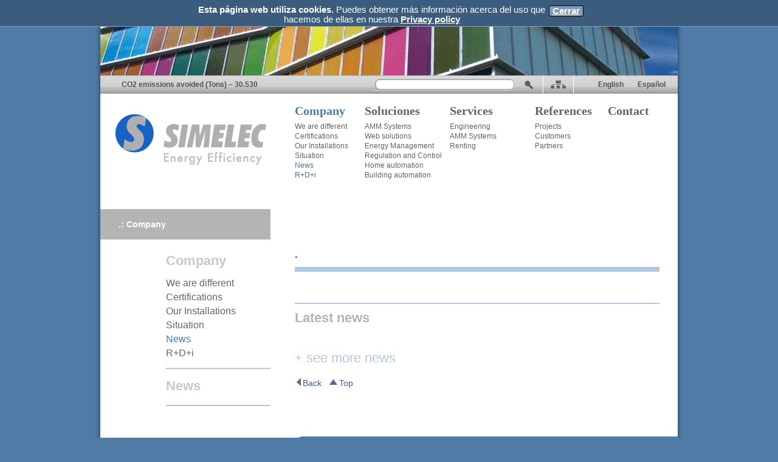

--- FILE ---
content_type: text/html; charset=UTF-8
request_url: https://simelec.es/en/empresa/noticias
body_size: 2527
content:
<!DOCTYPE html PUBLIC "-//W3C//DTD HTML 4.01 Transitional//EN" "http://www.w3.org/TR/html4/loose.dtd">
<html>
<head>
<meta http-equiv="Content-Type" content="text/html; charset=utf-8">
<link rel="shortcut icon" href="https://simelec.es/favicon.gif" type="image/x-icon">
<title>
				SIMELEC 
				 | Company
					|
				News
					|
				</title>
<meta name="description" content="">
<meta name="keywords" content="">
<meta name="robots" content="index,follow">
<meta name="language" content="en">
<meta name="verify-v1" content="g6nbTyFLKsFj+866He0qoKSdDyhBCjhnVC8c1ADadAM=">
<meta name="google-site-verification" content="UJqWqavX_fV8DtyOJAqC1vgAOcnGsw8EtAyKzkpuqTc">
<link type="text/css" rel="stylesheet" href="https://simelec.es/css/comun.css">
<link type="text/css" rel="stylesheet" href="https://simelec.es/css/noticias.css">
<link type="text/css" rel="stylesheet" href="https://simelec.es/css/productos.css">
<link type="text/css" rel="stylesheet" href="https://simelec.es/js/fancybox/jquery.fancybox-1.3.4.css">
<link type="text/css" rel="stylesheet" href="https://simelec.es/js/pagination/pagination.css">
<!--
		[if IE]>
			<link href="/simelec.new/css/ie.css" type="text/css" rel="stylesheet" />
		<![endif]
		--><script type="text/javascript" language="javascript" src="https://simelec.es/js/jquery/jquery_162.js"></script><script type="text/javascript" language="javascript" src="https://simelec.es/js/fancybox/jquery.easing-1.3.pack.js"></script><script type="text/javascript" language="javascript" src="https://simelec.es/js/fancybox/jquery.mousewheel-3.0.4.pack.js"></script><script type="text/javascript" language="javascript" src="https://simelec.es/js/fancybox/jquery.fancybox-1.3.4.pack.js"></script><script type="text/javascript" language="javascript" src="https://simelec.es/js/pagination/paginator.js"></script><script type="text/javascript" language="javascript" src="https://simelec.es/js/columnize/jquery.columnize.js"></script><script type="text/javascript" language="javascript" src="https://simelec.es/js/translator/jquery.translator.js"></script><script type="text/javascript" language="javascript" src="https://simelec.es/js/miscripts/efectos.js.php"></script><script type="text/javascript" language="javascript" src="https://simelec.es/js/miscripts/partes.js.php"></script><script type="text/javascript" language="javascript" src="https://simelec.es/js/mail/mail.js.php"></script><script type="text/javascript" language="javascript" src="https://simelec.es/js/cookie-compliance.js"></script><link type="text/css" rel="stylesheet" href="https://simelec.es/css/stylesheet.css">
</head>
<body>
<div id="cookieMessageWrapper"><div id="cookieMessage">
<a id="cookieClose" href="#">Cerrar</a><p><strong>Esta página web utiliza cookies.</strong> Puedes obtener más información acerca del uso que hacemos de ellas en nuestra
					<a href="#" id="politica-privacidad">Privacy policy</a></p>
</div></div>
<div class="escondido" id="lang" name="en"></div>
<div id="wrap">
<div id="cabecera">
<img id="imagen-cabecera" src="https://simelec.es/img/base/cabecera.jpg" alt=""><div id="top">
<label id="derecha"><a id="acceso-clientes" href="#"></a><a href="https://simelec.es/en/empresa/noticias" id="en">
							English</a><a href="https://simelec.es/es/empresa/noticias" id="es">
							Español</a></label><span class="rollover-dentro"><img style="border-right:1px solid white;" src="https://simelec.es/img/base/btn-mapa.png" alt="site" title="Road Map" id="mapaweb" class="clicable"></span><span class="rollover-dentro"><img src="https://simelec.es/img/base/btn-busqueda.png" alt="buscar" title="buscar" id="buscador" class="clicable"></span><input type="text" name="busqueda" value="" id="input-buscador"><label id="izquerda"><a id="eco2" href="https://simelec.es/contenidos/en/eco2.html" class="fancy">CO2 emissions avoided (Tons) –  30.530
						</a></label>
</div>
<div id="logo"><a href="https://simelec.es/en/empresa"><img src="https://simelec.es/img/base/logo-en.png" alt="Logotipo Simelec"></a></div>
<div id="menu-top">
<ul id="empresa" class="navegacion-top">
<li><h5><a class="menu_select activo" href="https://simelec.es/en/empresa">Company</a></h5></li>
<li><a class="menu_select " href="https://simelec.es/en/empresa/somos-diferentes">We are different</a></li>
<li><a class="menu_select " href="https://simelec.es/en/empresa/certificaciones">Certifications</a></li>
<li><a class="menu_select " href="https://simelec.es/en/empresa/instalaciones">Our Installations</a></li>
<li><a class="menu_select " href="https://simelec.es/en/empresa/situacion">Situation</a></li>
<li><a class="menu_select activo" href="https://simelec.es/en/empresa/noticias">News</a></li>
<li><a class="menu_select " href="https://simelec.es/en/empresa/IDi">R+D+i</a></li>
<li><a class="menu_select " href="https://simelec.es/en/empresa/trabaja"></a></li>
</ul>
<ul id="productos" class="navegacion-top">
<li><h5><a class="menu_select non ">Soluciones</a></h5></li>
<li><a class="menu_select " href="https://simelec.es/en/productos/solar-termica"></a></li>
<li><a class="menu_select " href="https://simelec.es/en/productos/frio-solar"></a></li>
<li><a class="menu_select " href="https://simelec.es/en/productos/solar-fotovoltaica"></a></li>
<li><a class="menu_select " href="https://simelec.es/en/productos/software-telemedida-enernet">AMM Systems</a></li>
<li><a class="menu_select " href="https://simelec.es/en/productos/monitorizacion-web">Web solutions</a></li>
<li><a class="menu_select " href="https://simelec.es/en/productos/medida-energetica">Energy Management</a></li>
<li><a class="menu_select " href="https://simelec.es/en/productos/regulacion-control">Regulation and Control</a></li>
<li><a class="menu_select " href="https://simelec.es/en/productos/domotica">Home automation</a></li>
<li><a class="menu_select " href="https://simelec.es/en/productos/inmotica">Building automation</a></li>
</ul>
<ul id="servicios" class="navegacion-top">
<li><h5><a class="menu_select non ">Services</a></h5></li>
<li><a class="menu_select " href="https://simelec.es/en/servicios/ingenieria">Engineering</a></li>
<li><a class="menu_select " href="https://simelec.es/en/servicios/auditoria-energetica"></a></li>
<li><a class="menu_select " href="https://simelec.es/en/servicios/consultoria-energetica"></a></li>
<li><a class="menu_select " href="https://simelec.es/en/servicios/optimizacion-potencia"></a></li>
<li><a class="menu_select " href="https://simelec.es/en/servicios/certificacion-energetica"></a></li>
<li><a class="menu_select " href="https://simelec.es/en/servicios/telemedida-telegestion">AMM Systems</a></li>
<li><a class="menu_select " href="https://simelec.es/en/servicios/formacion">Renting</a></li>
</ul>
<ul id="referencias" class="navegacion-top">
<li><h5><a class="menu_select non ">References</a></h5></li>
<li><a class="menu_select " href="https://simelec.es/en/referencias/proyectos-clientes/medida-gestion">Projects</a></li>
<li><a class="menu_select " href="https://simelec.es/en/referencias/clientes/">Customers</a></li>
<li><a class="menu_select " href="https://simelec.es/en/referencias/partners/">Partners</a></li>
</ul>
<ul id="contacto" class="navegacion-top"><li><h5><a class="menu_select " href="https://simelec.es/en/contacto">Contact</a></h5></li></ul>
</div>
</div>
<div id="contenido">
<div id="left">
<div id="ahora-estamos"><h5> .: Company</h5></div>
<ul class="navegacion-lateral">
<h2>Company</h2>
<li class="segundo_nivel"><a class="menu_select " href="https://simelec.es/en/empresa/es"></a></li>
<li class="segundo_nivel"><a class="menu_select " href="https://simelec.es/en/empresa/en"></a></li>
<li class="segundo_nivel"><a class="menu_select " href="https://simelec.es/en/empresa/pt"></a></li>
<li class="segundo_nivel"><a class="menu_select " href="https://simelec.es/en/empresa/somos-diferentes">We are different</a></li>
<li class="segundo_nivel"><a class="menu_select " href="https://simelec.es/en/empresa/certificaciones">Certifications</a></li>
<li class="segundo_nivel"><a class="menu_select " href="https://simelec.es/en/empresa/instalaciones">Our Installations</a></li>
<li class="segundo_nivel"><a class="menu_select " href="https://simelec.es/en/empresa/situacion">Situation</a></li>
<li class="segundo_nivel"><a class="menu_select activo" href="https://simelec.es/en/empresa/noticias">News</a></li>
<li class="segundo_nivel"><a class="menu_select " href="https://simelec.es/en/empresa/IDi">R+D+i</a></li>
<li class="segundo_nivel"><a class="menu_select " href="https://simelec.es/en/empresa/trabaja"></a></li>
</ul>
<ul class="novedades"><h2>News</h2></ul>
<ul></ul>
</div>
<div id="center">
<div id="menu-proyecto"></div>
<span id="referencias_instalaciones"></span><h1></h1>
<div class="titular"><p><b></b> - </p></div>
<div class="texto-noticia"></div>
<h2>Latest news</h2>
<div class="primicias"></div>
<a class="mas_noticias" href="https://simelec.es/en/empresa/noticias/lista">
							+ see more news</a><span class="escondido" id="traducir">verdadero</span><div id="controles-navegacion-foot">
<a id="volver" href="#"><img src="https://simelec.es/img/base/volver.png">Back</a><a id="arriba" href="#"><img src="https://simelec.es/img/base/arriba.png">Top</a>
</div>
</div>
</div>
<div id="footer"><div class="copyright">
<style type="text/css">
						#menu-pie {margin:0px auto 10px auto;}
					</style>
<p id="menu-pie">
								.: <a href="https://simelec.es/en/empresa">Company</a>  
								.: <a href="https://simelec.es/en/productos">Soluciones</a>  
								.: <a href="https://simelec.es/en/servicios">Services</a>  
								.: <a href="https://simelec.es/en/referencias">References</a>  
								.: <a href="https://simelec.es/en/contacto">Contact</a></p>
					
					
					 .: <a href="#" id="aviso-legal">Legal</a>
					 .: <a href="#" id="politica-privacidad">Privacy policy</a>
					 .: <a href="#" id="mapaweb">Site Map</a> 
					
					 .: Copyright © Simelec S.L.			
										
				</div></div>
</div>
<script type="text/javascript">

		  var _gaq = _gaq || [];
		  _gaq.push(['_setAccount', 'UA-3407461-2']);
		  _gaq.push(['_trackPageview']);
		
		  (function() {
		    var ga = document.createElement('script'); ga.type = 'text/javascript'; ga.async = true;
		    ga.src = ('https:' == document.location.protocol ? 'https://ssl' : 'http://www') + '.google-analytics.com/ga.js';
		    var s = document.getElementsByTagName('script')[0]; s.parentNode.insertBefore(ga, s);
		  })();
		
		</script>
</body>
</html>


--- FILE ---
content_type: text/css
request_url: https://simelec.es/css/comun.css
body_size: 4637
content:
@charset "UTF-8";
/*
CSS 
NOVEMBRO S.L.
2008/11/03

COLORS
azul oscuro - color:rgb(79,123,166);
azul claro - color:rgb(178,199,224);

SIMELEC S.L.
comun.css
----------------------------------------------- */


* {
	padding: 0;margin: 0;
	}
	
html {
	font-family:"Arial Narrow", "Arial", "Helvetica", "Verdana", sans-serif;
	color: #333;
	font-size: 11px;
	}

h1, h2, h3, h4, h5 {
	font-family: Arial, Verdana;
	}

body {
	font-size: 11px;text-align: center;width: 100%;
	/* background:  rgb(79,123,166) url(../img/base/shadow_azul.png) top center repeat-y; */
	background-color:  rgb(79,123,166);
	}

a { 
	color:rgb(60,90,150);text-decoration: none; 
	}

.navegacion-top a , #left a {
	color: rgb(100,100,100);
	}

a:hover, .navegacion-top a:hover , #left a:hover { 
	color:rgb(178,199,224); 
	}

a.activo, .navegacion-top a.activo , #left a.activo {
	color:rgb(79,123,166);
	}

a img {
	border:none;
	}
img {
	border-width:0px;
	}
p {
	
	}
ul {
	list-style: none;
	}

.clicable {
	cursor: pointer;
	}
	

.escondido {
	display: none;
	}

.newA.rigth {
	float: right;
	}
	
.newA a {
	padding: 3px;
	background-color: #03569d;
	color: white;
	}

.newA a:hover {
	background-color: #023f73;
	color: white;
	}
	
/* ESTRUTURA
----------------------------------------------- */

#wrap {
	position:relative;width:980px; text-align:left; margin:0 auto 0 auto; background:url(../img/base/shadow.png) top left repeat-y;z-index:100;
	}


#cabecera {
	position:relative;height:300px;width: 950px; margin-left: 15px;
	}


#imagen-cabecera {
	float: left; clear: both; 
	}

#top {
	width:950px;height:30px;background:url(../img/base/fondo-top.png) top left no-repeat;
	float:left;clear: both; margin-bottom: 10px;
	}
	
#logo {
	float:left;
	}
	
#logo img {
	margin-left: 25px;margin-top: 24px;
	}
	
#menu-top {
	float:right;
	}
	
#contenido {
	position:relative;margin-left:15px;width:950px;
	}

#center {
	float:left;margin-left: 40px;width: 630px;text-align:left;
	}

#left {
	float:left;width:280px;background-color: white;
	}

#lg {
	float:left;width:32px;position:relative;left:-17px;
	}
#lg img {
	float:right;clear:both;
	}
	

/* NAVEGACION
----------------------------------------------- */

.navegacion-top {
	float:left;
	overflow:hidden;display:block;list-style:none;
	}

.navegacion-top h5 {
	padding:10px 0 10px 0px;
	}
	
.navegacion-top li h5 a {
	font-size:20px;font-family: Arial Narrow;font-weight: bold;color: rgb(100,100,100);
	}

.navegacion-top li h5 a.non:hover {
	color: rgb(100,100,100);cursor: text;
	}

.navegacion-top li h5 label.activo {
	color:rgb(79,123,166);
	}

.navegacion-top li {
	margin-left:5px;
	}

.navegacion-top li a {
	font-size:12px;font-weight:normal;text-transform: none;line-height: 16px;
	}

#empresa {
	width:110px;
	}

#empresa li {
	margin-left:0px;
	}

#productos {
	width:140px;
	}
	
#servicios {
	width:140px;
	}
	
#referencias {
	width:120px;
	}
	
#demo {
	width:70px;
	}
/* 
la ultima ocion regula el posicionamento horizontal 
de todas las demas opciones */
#contacto {
	width:120px;
	}

/* TOP
----------------------------------------------- */

#top p {
	float:left;width:600px;font-family:Arial Narrow, Arial, Verdana, Helvetica; color:rgb(153,153,153); font-size:9px;margin-top: 8px;
	}
	
#top input {
	float:right;width:230px; border: 0;text-align: center; 
	margin: 5px 5px 0 0;padding:1px 0 1px 0;font-size: 11px;color: rgb(180,180,180);font-weight: bold;
	background: white url(../img/base/fondo-input.png);height: 18px;
	}

#top img {
	float:right;margin: /*7px*/0 0 0 /*10px*/0;border-left: 1px solid white;
	}
	
#top #buscador {
	border-left: 0px;
	}

#top #derecha {
	padding:8px 10px 0 10px;height:20px;display:compact;float: right;color:rgb(80,80,80);
	}
	
#top #izquerda {
	padding:8px 10px 0 25px;height:20px;display:compact;float: left;color:rgb(80,80,80);
	}
	
#top a { 
	color:rgb(80,80,80);font-size:12px;font-weight: bold;margin-right: 10px;margin-left: 10px;
	}
	
#top a:hover { 
	color:white;
	}

/* IZQUERDA
----------------------------------------------- */
#left .navegacion-lateral, #left .novedades {
	margin-bottom: 15px; margin-left: 108px;
	padding-bottom:5px;border-bottom: 2px solid rgb(178,199,224);
	}

#left ul {
	list-style:none;color:rgb(100,100,100);text-align:left;
	}

#left h2 {
	font-size: 22px; color: rgb(200,200,200);margin: 0px 0px 0px 0px;
	}

#left .segundo_nivel  {
	display:block;font-size: 16px; border-left: /*54px*/0px solid rgb(222,222,222);padding: 0 0 5px /*10px*/0;
	}
	
#left .tercer_nivel {
	display:block;font-size: 13px;margin:0 0 0 20px;
	}
	
#left .separador-3n {
	float:left;clear: both;
	width:170px; height:6px; 
	border-bottom: /*7px*/0px solid rgb(240,240,240);
	}

#left ul:last-child {
	padding-bottom: 15px;
	}

#left #etiquetas {
	float: left; width: 280px; height: 250px;margin-bottom: 5px;
	}
	
#left #etiquetas.es {
	background: url(../img/base/etiquetas-es.png) no-repeat;
	}
	
#left #etiquetas.en {
	background: url(../img/base/etiquetas-en.png) no-repeat;
	}

#left #ahora-estamos {
	float:left; width:280px;margin-bottom: 22px;
	background: rgb(180,180,180) no-repeat;
	}

#left #ahora-estamos h5 {
	margin-left: 20px;font-size: 14px;padding: 15px 0 15px 10px;color: white;
	line-height: 20px;
	}
	


/* COLUMNA DEL CENTRO
----------------------------------------------- */

#center h1 {
	margin: 0 0 20px 0;float: left;
	font-size:40px; color: rgb(200,200,200);font-weight:bold;width: 600px;height: 50px;
	}


#center h1 label {
	margin: 0 0 20px 0;
	font-size:40px; color: rgb(200,200,200);font-weight:bold;float: left;
	}

#center h1 img {
	float: right;border-top: 5px solid white;
	}

#center h2 {
	margin: 20px 0 20px 0;
	font-size:22px; color: rgb(179,179,179);
	}
	
#center h3 {
	
	}

#center h5 {
	/*float:left; clear: both;*/ margin: 0 0 8px 0;
	font-size: 14px; color:rgb(33,33,33); font-weight: bold;
	}

#center div {
	/*text-align: justify;font-size: 11px;margin-bottom: 15px;*/
	}

#center img.half {float: right;margin-bottom: 15px;clear: both;width: 300px;}


#center {
	font-size: 14px;
	}

#center p {
	margin-bottom: 11px;text-align: justify;width: 600px; line-height: 15px;
	}
	
#center .derecha {
	float:right;width:280px;clear:both;padding-right:30px;
	}

#center .mitad {
	margin-bottom: 12px;text-align: justify; display: block; line-height: 16px; 
	}

#center .mitad p {
	 width: 280px/*240px*/; 
	}

#center .mitad ul {
	width: 262px;
	}

#center .mitad .entero p {
	width: 600px;
	}

#center .mitad .entero ul {
	width: 582px;
	}
	
#center .ventajas p {
	margin-bottom: 7px;text-align: justify;
	}

#center .ventajas p::last-child {
	margin-bottom: 20px;
	}

#center .mitad img.half {
	float: right;margin-left:0px;margin-bottom: 15px;width: 280px/*300px*/; margin-right: 30px/*45px*/;
	}

#center ul {
	list-style:square;padding-left: 16px;margin-bottom: 15px;
	}

#center ul.half {
	width:230px;
	}
	
#center div li {
	/*height:16px;*/margin-bottom: 15px;
	}

#center li {
	margin-bottom: 5px;text-align: justify;
	}

#center div ul.celdas {
	list-style:none;padding-left: 0px;
	}

#center .modulo {
	width: 290px; height: 250px;
	float: left;padding: 0 25px 5px 0;
	background: url(../img/base/modulo.png) no-repeat;
	}

#center .modulo_half {
	width: 290px; height: 126px;
	float: left;padding: 0 25px 5px 0;
	background: url(../img/base/modulo_half.png) no-repeat;
	}

#center .modulo_half a {
	position:absolute;width: 290px; height: 126px;z-index: 200;
	}

#center .modulo_half h2 {
	border: 0px; padding: 0px; margin-left: 20px;margin-bottom:10px;width:200px;
	font-family: Futura;font-size: 16px; color: rgb(117,117,117);
	}
	
#center .modulo_half p {
	margin-left: 25px;width:100px;text-align:left;
	font-family: Futura;font-size: 12px; color: rgb(80,80,80);
	}

#center #diferentes {
	background: url(../img/base/fondo-diferentes.jpg) no-repeat;
	}

#center #monitorizacion {
	background: url(../img/base/fondo-monitorizacion.jpg) no-repeat;
	}

#center #regulacion {
	background: url(../img/base/fondo-regulacion.jpg) no-repeat;
	}
	
#center #optimizacion {
	background: url(../img/base/fondo-optimizacion.jpg) no-repeat;
	}

#center #diferentes-en {
	background: url(../img/base/fondo-diferentes-en.jpg) no-repeat;
	}

#center #construimos {
	background: url(../img/base/fondo-construimos.jpg) no-repeat;
	}

#center #construimos-en {
	background: url(../img/base/fondo-construimos-en.jpg) no-repeat;
	}

#center #formacion {
	background: url(../img/base/fondo-formacion.jpg) no-repeat;
	}

#center #formacion-en {
	background: url(../img/base/fondo-formacion-en.jpg) no-repeat;
	}

#center #sostenibilidad {
	background: url(../img/base/fondo-sostenibilidad.jpg) no-repeat;
	}

#center #sostenibilidad-en {
	background: url(../img/base/fondo-sostenibilidad-en.jpg) no-repeat;
	}

#center .pdf {
	margin-right: 10px;margin-top: 5px;
	}


/* SOLAR TERMICA
----------------------------------------------- */

#center #integracion {
	background: url(../img/base/producto_solar_termica_integracion.jpg) no-repeat;
	}

#center #vitosol_222f {
	background: url(../img/base/producto_solar_termica_vitosol_222F.jpg) no-repeat;
	}
	
#center #vitosol_200f {
	background: url(../img/base/producto_solar_termica_vitosol_200F.jpg) no-repeat;
	}

#center #vitosol_200t {
	background: url(../img/base/producto_solar_termica_vitosol_200T.jpg) no-repeat;
	}

#center #vitosol_300f {
	background: url(../img/base/producto_solar_termica_vitosol_300F.jpg) no-repeat;
	}
	
#center #vitosol_300t {
	background: url(../img/base/producto_solar_termica_vitosol_300T.jpg) no-repeat;
	}

/* INMOTICA
----------------------------------------------- */

#center #desigo {
	background: url(../img/base/producto_inmotica_desigo.jpg) no-repeat;
	}

#center #acs700 {
	background: url(../img/base/producto_inmotica_acs700.jpg) no-repeat;
	}

/* SOLAR FOTOVOLTAICA
----------------------------------------------- */

#center #modulos_fotovoltaicos {
	background: url(../img/base/producto_modulos_fotovoltaicos.jpg) no-repeat;
	}

#center #fotovoltaica_inversores {
	background: url(../img/base/producto_fotovoltaica_inversores.jpg) no-repeat;
	}

#center #fotovoltaica_medida_comunicaciones {
	background: url(../img/base/producto_fotovoltaica_medida_comunicaciones.jpg) no-repeat;
	}
	
#center #fotovoltaica_telegestion {
	background: url(../img/base/producto_fotovoltaica_telegestion.jpg) no-repeat;
	}

/* REGULACION CONTROL
----------------------------------------------- */

#center #regulacion_control_controladores {
	background: url(../img/base/producto_regulacion_control_controladores.jpg) no-repeat;
	}

#center #regulacion_control_variadores_velocidad {
	background: url(../img/base/producto_regulacion_control_variadores_velocidad.jpg) no-repeat;
	}

#center #regulacion_control_deteccion_fuga_gas {
	background: url(../img/base/producto_regulacion_control_deteccion_fuga_gas.jpg) no-repeat;
	}
	
#center #regulacion_control_equipos_quemadores {
	background: url(../img/base/producto_regulacion_control_equipos_quemadores.jpg) no-repeat;
	}

/* MEDIDA ENERGETICA
----------------------------------------------- */

#center #medida_energetica_contadores_gas {
	background: url(../img/base/producto_medida_energetica_contadores_gas.png) no-repeat;
	}

#center #medida_energetica_contadores_electricos {
	background: url(../img/base/producto_medida_energetica_contadores_electricos.png) no-repeat;
	}

#center #medida_energetica_medida_residencial {
	background: url(../img/base/producto_medida_energetica_medida_residencial.png) no-repeat;
	}

#center #medida_energetica_software_telemedida {
	background: url(../img/base/producto_medida_energetica_software_telemedida-2.png) no-repeat;
	}

#center #medida_energetica_comunicaciones {
	background: url(../img/base/producto_medida_energetica_comunicaciones.png) no-repeat;
	}	

#center #medida_energetica_armario_medida {
	background: url(../img/base/producto_medida_energetica_armario_medida.png) no-repeat;
	}	

#center #medida_energetica_transformadores {
	background: url(../img/base/producto_medida_energetica_transformadores.png) no-repeat;
	}

#center #medida_energetica_telemedida_gas {
	background: url(../img/base/producto_medida_energetica_telemedida_gas.png) no-repeat;
	}

#center #medida_energetica_medida_calor_frio {
	background: url(../img/base/producto_medida_energetica_medida_calor_frio.png) no-repeat;
	}

#center #medida_energetica_medida_agua {
	background: url(../img/base/producto_medida_energetica_medida_agua.png) no-repeat;
	}

#center #medida_energetica_controlador_cargas {
	background: url(../img/base/producto_medida_energetica_controlador_cargas.png) no-repeat;
	}
	
#center #medida_energetica_monitorizacion_web {
	background: url(../img/base/producto_medida_energetica_monitorizacion_web.png) no-repeat;
	}

/* PORTADA PRODUCTOS
----------------------------------------------- */

#center #solar_termica {
	background: url(../img/base/pp_solar_termica.png) no-repeat;
	}

#center #frio_solar {
	background: url(../img/base/pp_frio_solar.png) no-repeat;
	}

#center #domotica {
	background: url(../img/base/pp_domotica.png) no-repeat;
	}

/* SERVICIOS
----------------------------------------------- */

#center #servicios_ingenieria {
	background: url(../img/base/servicios_ingenieria.png) no-repeat;
	}


#center #servicios_auditoria {
	background: url(../img/base/servicios_auditoria_energetica.png) no-repeat;
	}

#center #servicios_consultoria {
	background: url(../img/base/servicios_consultoria.png) no-repeat;
	}

#center #servicios_certificacion {
	background: url(../img/base/servicios_certificacion.png) no-repeat;
	}
	
#center #servicios_formacion {
	background: url(../img/base/servicios_formacion.png) no-repeat;
	}



/* GALERIA
----------------------------------------------- */
.galeria a {
	float: left;margin: 10px 2px 2px 0;text-align:center;
	}

.galeria a img {
	width:118px;
	}

/* CONTROLES NAVEGACION PIE 04/03/2009
----------------------------------------------- */

#controles-navegacion-foot {
	width: 600px;float:left;padding-top: 20px;
	}

#controles-navegacion-foot a {
	margin-right: 10px;
	}

/* FOOT
----------------------------------------------- */

#footer {
	clear:both; width:965px;text-align: center;padding-top: 20px;
	}

#footer .copyright {
	margin: auto 0 auto auto;width:630px;height: 60px;
	background:url(../img/base/corner.png) top left no-repeat rgb(79,123,166);
	font-size: 12px;
	color: #FFF;padding: 13px 0 0 0;text-align: center;
	}

.copyright a {
	color:rgb(170,200,230);
	}
	
.copyright a:hover {
	text-decoration:underline;
	}

/* Forms
----------------------------------------------- */

form#login {
	margin:10px 10px 0 15px;width:70px;
	}

label {
	padding:0;
	color:#FFFFFF;
}

form#login dd input { 
	margin-top:15px;
	}
	
form#login dd input#password, form#login dd input#name{
	width:80px;margin:0;height: 15px;font-size: 1em;padding: 0;
	border: 1px solid #ccc;background:#fff;
	}

.rss {
	background:url(../img/base/rss.jpg) top right no-repeat;display:block;float: right;
	padding-right: 20px;margin-top:10px;line-height: 16px;margin-right:20px;
	}


form, input, textarea {
	font-size:11px;color:rgb(80,90,120);text-align:right;font-family:Verdana,Helvetica,Arial,sans-serif;
	}
	
input, textarea {
	border-style:solid;border-width:1px;border-color:#CCC;
	}


/* MENU PROYECTOS REFERENCIAS
_______________________________________________ */

#center #menu-proyecto {
	position:absolute;top:0px;left:317px;margin-top:73px;padding:5px 0 5px 0;
	width:600px;text-align:left;
	/*background-color:rgb(178,199,224);*/
	}
#menu-proyecto a {
	/*width:150px;float:left;*/padding-right:15px;
	/*color:rgb(60,60,60);*/font-weight: bold;
	}
	
#menu-proyecto a.activo {
	color:rgb(178,199,224);
	}


/* REFERENCIAS
----------------------------------------------- */

#referencias_instalaciones {
	padding-top: 45px;display: block;float: left;
	}
#referencias_instalaciones * {
	font-family: Arial; font-size: 9px;font-weight: bold;
	}
#referencias_instalaciones img {
	float: left;padding: 0 2px 2px 0; cursor: pointer;
	}
#referencias_instalaciones div {
	float: left;width: 390px;height: 152px;display: inline;padding-left: 10px;
	}	
#referencias_instalaciones p {
	margin:0px;width: 390px;
	}
#referencias_instalaciones div li {
	margin:0px;line-height: 12px;
	}
#referencias_instalaciones h5 {
	color: white;font-family: Futura;background-color: rgb(150,150,150);padding: 1px 0px 1px 5px;font-size: 12px;margin-bottom: 4px;
	}

/* MAPA WEB
----------------------------------------------- */
#mapaWeb_contenedor {text-align: left;width: 600px;height: 370px;overflow: hidden;}

#mapaWeb {text-align: left;font-size: 13px;}

#mapaWeb ul {padding-left: 15px;}

#mapaWeb .column {width: 180px;float:left;padding:0 9px;border-left: 1px solid #444;}



/* BUSQUEDA
----------------------------------------------- */

.resultado-busqueda {
	margin-bottom: 15px;text-align: left;font-size: 1.3em;
	min-width: 600px;
	max-width: 800px;
	}
	
.resultado-busqueda h1 {
	font-weight: bold;color:white;
	background-color: rgb(100,100,100);
	padding:5px;margin-bottom: 10px;
	}
	
.resultado-busqueda h2 {
	font-size: 14px;font-weight: bold;color:rgb(100,100,100);
	border-bottom: 8px solid rgb(178,199,224);
	padding-bottom: 10px;margin-bottom: 10px;
	}
	
.resultado-busqueda h5 {
	padding-bottom: 15px;
	}
	
.resultado-busqueda p {
	padding-bottom: 20px;
	}
	
.resultado-busqueda a {
	
	}
	
/* IFRAME CURRICULUM
----------------------------------------------- */

#iframe-curriculum {
	width:700px;height:600px; overflow: hidden;
	}

--- FILE ---
content_type: text/css
request_url: https://simelec.es/css/noticias.css
body_size: 692
content:
/*
CSS 
NOVEMBRO S.L.
2008/11/03

COLORS
azul oscuro - color:rgb(79,123,166);
azul claro - color:rgb(178,199,224);

SIMELEC SL
noticias.css
----------------------------------------------- */

#left .novedades {
	display: block;border-left: /*54px*/0px solid rgb(222,222,222);padding: 0 0 8px 0px;font-size: 11px;
	}

#left .novedades h2 {
	margin-bottom: 10px;
	}

#left .novedades h5 {
	font-size: 13px; color: rgb(79,123,166);margin-bottom: 4px;
	}
	
#left .novedades li {
	margin-bottom: 7px;text-transform: none;line-height: 12px;
	}

#center .titular {
	float:left;clear:both;margin-bottom: 20px;
	}
#center .titular p {
	width:600px;font-size: 14px;font-weight: bold;color:rgb(100,100,100);border-bottom: 8px solid rgb(178,199,224);padding-bottom: 10px;
	}
#center .titular b {
	font-size: 22px;color:rgb(79,123,166);
	}
#center .texto-noticia hr {
	color:#FFF;width:600px;float: left;clear: both;margin-bottom: 10px;border: 0px;
	}

#center .primicias {
	float:left;clear:both;padding-bottom: 20px;width: 625px;
	}
#center .primicias p {
	width:600px;padding-bottom: 10px;
	}
#center .primicias p a {
	font-size: 14px;font-weight: bold;color:rgb(100,100,100);
	}
	
#center .primicias p a:hover {
	color:rgb(178,199,224);
	}
	
#center .primicias b, #center .mas_noticias {
	font-size: 22px;color:rgb(178,199,224);
	}
	
#center .mas_noticias {
	float: left;clear: both;width:600px;
	}
	
#center .mas_noticias:hover {
	color:rgb(79,123,166);
	}

#center h2 {
	float:left;border-top: 2px solid rgb(178,199,224);padding-top: 10px;width:600px;
	}


#center .texto-noticia img {float: right;padding-bottom: 20px;width: 290px;padding-right: 20px;}

#center .texto-noticia {float: left;width:620px;line-height: 145% !important;display: block;text-align: justify;}

#center .texto-noticia div {width:290px;text-align: justify;float:left;height: auto;padding-right: 20px;}

#center .texto-noticia ul {};

/* PLUGIN WP COLUMN */

.wpcolumn-clearfix { clear: both;}
.wpcolumn-wrapper-3 .wpcolumn {float: left;margin: 10px 4% 15px 0;width: 46%;}
.wpcolumn-wrapper-3 .wpcolumn-last {margin-right: 0;}
.wpcolumn-wrapper-3 .wpcolumn-1 {float: none;width: auto;}





--- FILE ---
content_type: text/css
request_url: https://simelec.es/css/productos.css
body_size: 547
content:
/*
CSS 
NOVEMBRO S.L.
2008/11/03

COLORS
azul oscuro - color:rgb(79,123,166);
azul claro - color:rgb(178,199,224);

SIMELEC SL
productos.css
----------------------------------------------- */

#center #catalogo h3 {
	margin: 0 0 8px 0;width: 600px;
	font-size: 15px; color: rgb(79,123,166); font-weight: bold;
	border-bottom: 8px solid rgb(178,199,224);padding-bottom: 8px;
	}

#center #catalogo .producto {
	float: left;width: 625px;
	}

#center #catalogo div ul {
	/*height:16px;*/margin-bottom: 15px;
	}

#center #catalogo div li {
	/*height:16px;*/margin-bottom: 3px;font-size: 14px;
	}
	
#center #catalogo .vinculo {
	margin-top: 15px;
	}

#center #catalogo .vinculo img {
	margin-top: 5px;margin-right: 10px;
	}

#center #catalogo .celdas {
	margin:0px; padding: 0px;width:280px;border: 0px;
	}

#center #catalogo .celdas tr {
	padding: 4px 0px 4px 0;margin-bottom: 0px;width: 280px;
	}

#center #catalogo .celdas .celda-primera label {
	font-size: 14px; font-weight: bold;padding: 0px; margin: 0px 40px 0 0;
	}

#center #catalogo .celdas .oscuro {
	background-color: rgb(180,180,180);
	}


#center #catalogo .celdas .claro {
	background-color: rgb(210,210,210);
	}

#center #catalogo .celdas td {
	color: rgb(100,100,100);font-size: 11px;margin-right: 40px;padding-left:5px;padding-right: 5px;
	}

#center .separador-pr {
	width:600px;border-top: 2px solid rgb(178,199,224);float:left;clear: both;height: 15px;margin-top:5px;
	}

#center #catalogo div tr.celdas {
	list-style:none;padding-left: 0px;
	}
	
#center #catalogo span.conjunto-producto {
	float: left;clear: both;display:none;
	}
	
	
	
	

--- FILE ---
content_type: text/css
request_url: https://simelec.es/js/pagination/pagination.css
body_size: 126
content:

.paginator {height: 30px;font-size: 16px;float:left;clear: both;width:100%;}

.active {
	color:#0033CC;
	border: solid 0px #0000FF;
	padding:3px 5px;
	margin:5px;
	text-decoration:none;
	}

.inactive {
	color:#white;
	cursor:default;
	text-decoration:none;
	border: solid 0px #0000FF;
	background-color:rgb(178,199,224);
	padding:3px 5px;
	margin:5px;
	}

--- FILE ---
content_type: text/css
request_url: https://simelec.es/css/stylesheet.css
body_size: 427
content:
/* 
========================================================================
Cookie Compliance Script
========================================================================
*/
body
{
  margin: 0;
  padding: 0;
}
#cookieMessageWrapper
{
	background-color: #3B5C7C;
	font-family: "Segoe UI",Verdana,Arial,Helvetica,Sans-Serif; 
	font-size: 11pt; 
	font-weight: normal; 
	color: #FFFFFF;
	padding: 0;
	margin: 0;
	display: none;
	border-bottom: solid 1px #f80;
}
#cookieMessageWrapper a
{
	color: #FFFFFF;
	font-weight: bold;
	text-decoration: underline;
}
#cookieMessage
{
	width: 640px; /* this needs to be set to the width of the centre container */
	padding: 3px 0 3px 0;
	margin: 0 auto;
	position: relative;
}
#cookieClose
{
	text-decoration: none;
}
#cookieMessage:after
{
	content: "."; 
	display: block; 
	height: 0; 
	clear: both; 
	visibility: hidden;
}
#cookieMessage p
{
	margin: 5px 0 0;
}
#cookieClose
{
	float: right;
	display: block;
	padding: 0px 5px;
	text-decoration: none;
	background-color: #7B9CBC;
	border: solid 1px #000;
	border-radius: 2px;
	color: #fff;
	font-size: 100%;
	margin-top: 6px;
	font-weight: bold;
}

--- FILE ---
content_type: application/javascript
request_url: https://simelec.es/js/columnize/jquery.columnize.js
body_size: 2744
content:
/*
  Columnize Plugin for jQuery
  Version: v0.10

  Copyright (C) 2008-2010 by Lutz Issler

  Systemantics GmbH
  Am Lavenstein 3
  52064 Aachen
  GERMANY

  Web:    www.systemantics.net
  Email:  hello@systemantics.net

  This plugin is distributed under the terms of the
  GNU Lesser General Public license. The license can be obtained
  from http://www.gnu.org/licenses/lgpl.html.

*/

(function() {
	var cloneEls = new Object();
	var numColsById = new Object();
	var uniqueId = 0;

	function _layoutElement(elDOM, settings, balance) {
		// Some semi-global variables
		var colHeight;
		var colWidth;
		var col;
		var currentColEl;
		var cols = new Array();
		var colNum = 0;
		var colSet = 0;

		var el = jQuery(elDOM);

		// Save numCols property for this element
		// (needed for pagination)
		numColsById[elDOM.id] = settings.columns;

		// Remove child nodes
		el.empty();

		// Macro function (with side effects)
		function _newColumn() {
			colNum++;

			// Add a new column
			col = document.createElement("DIV");
			col.className = settings.column;
			el.append(col);
			currentColEl = col;
			colWidth = jQuery(col).width();
			cols.push(col);

			// Add the same subnode nesting to the new column
			// as there was in the old column
			for (var j=0; j<subnodes.length; j++) {
				newEl = subnodes[j].cloneNode(false);
				if (j==0 || innerContinued) {
					jQuery(newEl).addClass(settings.continued);
				}
				currentColEl.appendChild(newEl);
				currentColEl = newEl;
			}
		}

		// Returns the margin-bottom CSS property of a certain node
		function _getMarginBottom(currentColEl) {
			var marginBottom = parseInt(jQuery(currentColEl).css("marginBottom"));
			if (marginBottom.toString()=='NaN'){
				marginBottom = 0;
			}
			var currentColElParents = jQuery(currentColEl).parents();
			for (var j=0; j<currentColElParents.length; j++) {
				if (currentColElParents[j]==elDOM) {
					break;
				}
				var curMarginBottom = parseInt(jQuery(currentColElParents[j]).css("marginBottom"));
				if (curMarginBottom.toString()!='NaN'){
					marginBottom = Math.max(marginBottom, curMarginBottom);
				}
			}
			return marginBottom;
		}

		// Advance to next sibling on el or a parent level
		function _skipToNextNode() {
			while (currentEl && currentColEl && !currentEl.nextSibling) {
				currentEl = currentEl.parentNode;
				currentColEl = currentColEl.parentNode;
				var node = subnodes.pop();
				// Hack: delete the previously saved HREF
				if (node=="A") {
					href = null;
				}
			}
			if (currentEl) {
				currentEl = currentEl.nextSibling;
			}
		}

		// Take the height from the element to be layouted
		var maxHeight = settings.height
			? settings.height
			: parseInt(el.css("maxHeight"));
		if (balance || isNaN(maxHeight) || maxHeight==0) {
			// We are asked to balance the col lengths
			// or cannot get the column length from the container,
			// so chose a height that will produce >numCols< columns
			col = document.createElement("DIV");
			col.className = settings.column;
			jQuery(col).append(jQuery(cloneEls[elDOM.id]).html());
			el.append(col);
			var lineHeight = parseInt(el.css("lineHeight"));
			if (!lineHeight) {
				// Assume a line height of 120%
				lineHeight = Math.ceil(parseInt(el.css("fontSize"))*1.2);
			}
			colHeight = Math.ceil(jQuery(col).height()/settings.columns);
			if (colHeight%lineHeight>0) {
				colHeight += lineHeight;
			}
			elDOM.removeChild(col);
			if (maxHeight>0 && colHeight>maxHeight) {
				// Balance only to max-height
				colHeight = maxHeight;
			}
		} else {
			colHeight = maxHeight;
		}

		// Take the minimum height into account
		var minHeight = settings.minHeight
			? settings.minHeight
			: parseInt(el.css("minHeight"));
		if (minHeight) {
			colHeight = Math.max(colHeight, minHeight);
		}

		// Start with first child of the initial node
		var currentEl = cloneEls[elDOM.id].children(":first")[0];
		var subnodes = new Array();
		var href = null;
		var lastNodeType = 0;
		_newColumn();
		if (colHeight==0 || colWidth==0) {
			// We cannot continue with zero height or width
			return false;
		}
		while (currentEl) {
			if (currentEl.nodeType==1) {
				// An element node
				var newEl;
				var $currentEl = jQuery(currentEl);
				if ($currentEl.hasClass("dontSplit")
					|| $currentEl.is(settings.dontsplit)) {
					// Don't split this node. Instead, clone it completely
					var newEl = currentEl.cloneNode(true);
					currentColEl.appendChild(newEl);
					if (col.offsetHeight>colHeight) {
						// The column gets too long, start a new colum
						_newColumn();
					}
					_skipToNextNode();
				} else {
					// Clone the node and append it to the current column
					var newEl = currentEl.cloneNode(false);
					currentColEl.appendChild(newEl);
					if (col.offsetHeight-_getMarginBottom(currentColEl)>colHeight) {
						// The column gets too long, start a new colum
						currentColEl.removeChild(newEl);
						var toBeInsertedEl = newEl;
						_newColumn();
						currentColEl.appendChild(toBeInsertedEl);
						newEl = toBeInsertedEl;
					}
					if (currentEl.firstChild) {
						subnodes.push(currentEl.cloneNode(false));
						currentColEl = newEl;
						currentEl = currentEl.firstChild;
					} else {
						_skipToNextNode();
					}
				}
				lastNodeType = 1;
			} else if (currentEl.nodeType==3) {
				// A text node
				var newEl = document.createTextNode("");
				currentColEl.appendChild(newEl);
				// Determine the current bottom margin
				var marginBottom = _getMarginBottom(currentColEl);
				// Append word by word
				var words = currentEl.data.split(" ");
				for (var i=0; i<words.length; i++) {
					if (lastNodeType==3) {
						newEl.appendData(" ");
					}
					newEl.appendData(words[i]);
					currentColEl.removeChild(newEl);
					currentColEl.appendChild(newEl);
					if (col.offsetHeight-marginBottom>colHeight) {
						// el column is full
						// Remove the last word
						newEl.data = newEl.data.substr(0, newEl.data.length-words[i].length-1);

						// Remove the last node if empty
						var innerContinued;
						if (jQuery(currentColEl).text()=="") {
							jQuery(currentColEl).remove();
							innerContinued = false;
						} else {
							innerContinued = true;
						}

						// Start a new column
						_newColumn();

						// Add a text node at the bottom level
						// in order to continue the column
						newEl = document.createTextNode(words[i]);
						currentColEl.appendChild(newEl);
					}
					lastNodeType = 3;
				}
				_skipToNextNode();
				lastNodeType = 0;
			} else {
				// Any other node (comments, for instance)
				_skipToNextNode();
				lastNodeType = currentEl.nodeType;
			}
		}
		return cols;
	};

	jQuery.fn.columnize = function(settings) {
		settings = jQuery.extend({
			column: "column",
			continued: "continued",
			columns: 2,
			balance: true,
			height: false,
			minHeight: false,
			cache: true,
			dontsplit: ""
		}, settings);
		this.each(function () {
			var jthis = jQuery(this);

			var id = this.id;
			if (!id) {
				// Get a new id
				id = "jcols_"+uniqueId;
				this.id = id;
				uniqueId++;
			}

			if (!cloneEls[this.id] || !settings.cache) {
				cloneEls[this.id] = jthis.clone(true);
			}

			// Layout the columns
			var cols = _layoutElement(this, settings, settings.balance);
			if (!cols) {
				// Layout failed, restore the object's contents
				jthis.append(cloneEls[this.id].children().clone(true));
			}
		});
		
		return this;
	}
})();


--- FILE ---
content_type: application/x-javascript
request_url: https://simelec.es/js/mail/mail.js.php
body_size: 1442
content:

/*

JavaScript
FrameWork - Jquery
NOVEMBRO S.L.
2009/01/22

mail.js

*/

host = 'https://simelec.es';


$(document).ready(function() {
	
	// INICIALES
	var lg = $('meta[name="language"]').attr('content');
	var msg = new Array();
	
	msg['nd-es'] = 'Su mensaje se está enviando.';
	msg['nd-en'] = 'Your message is being sent.';
	
	msg['er-es'] = 'No fue posible contactar con el servidor.';
	msg['er-en'] = 'It was not possible to contact the server.';
	
	msg['vacio-es'] = 'Por favor escriba su comentario.';
	msg['vacio-en'] = '';
	
	msg['mail-vacio-es']= 'Por favor, escriba su correo electrónico';
	msg['mail-vacio-en']= 'Please insert your e-mail.';
	
	msg['bad_mail-es']= 'Por favor, escriba un correo electrónico válido';
	msg['bad_mail-en']= 'Please insert a valid e-mail.';
	
	msg['bad_name-es']= 'Por favor, escriba su nombre';
	
	msg['bad_tel-es']= 'Por favor, escriba un teléfono';
	
	msg['over_char-es'] = 'Su mensaje tiene mas de 1.000 caracteres. Por favor resuma el contenido.';	
	msg['over_char-en'] = 'Your message has more than 1000 characters. Please summarize the contents.';
	
	msg['msg-es'] = 'Su mensaje';
	msg['msg-en'] = 'Your message';
	
	msg['msg_ok-es'] = 'Su comentario fue enviado con éxito.<br/>Usted va recibir una copia del mensaje enviado en su correo.<br/>Le responderemos lo más breve posible.';
	msg['msg_ok-en'] = 'Your message was sent successfully.';
	
	msg['bad-dep-es'] = 'Por favor – selecione un departamento para enviar su mensage.';
	msg['bad-dep-en'] = 'Please – select a departament to send your message.';
	
	// CAPTURAR EL TEXTO
	var texto = '';
	$('#form-contacto .enviar').mouseover(function(){
		texto = $('#form-contacto .texto').attr('value');
		});
	
	// PETICION
	$('#enviar-contacto').click(function(){
		
		peticion = host + '/js/mail/mail.php?' + $('#form-contacto').serialize()
		//alert(peticion)
		
		
		$.ajax({
			url: host + '/js/mail/mail.php',
			type: 'GET',
			cache: false,
			dataType: 'text',
			data: peticion.replace('?','&') ,
			beforeSend: function(){
				
				},
			error: function(){
	    					
				},
			success: function(data){
				dataMsg = data
					.replace(/\[mail-vacio\]/, msg['mail-vacio-'+ lg])
					.replace(/\[bad-dep\]/, msg['bad-dep-'+ lg])
					.replace(/\[vacio\]/, msg['vacio-'+ lg])
					.replace(/\[bad-mail\]/, msg['bad_mail-'+ lg])
					.replace(/\[bad-name\]/, msg['bad_name-'+ lg])
					.replace(/\[bad-tel\]/, msg['bad_tel-'+ lg])
					.replace(/\[err\]/, msg['er-'+ lg])
					.replace(/\[msg-ok\]/, msg['msg_ok-'+ lg]);
				
				//$('#form-contacto #js-msg').empty().addClass('rojo').append('* '+dataMsg);
				//alert(data);
				
				if (data == '[bad-name]') $('#form-contacto input[name="nombre"]').css({'background-color':'red'});
				if (data == '[bad-mail]' || data == '[mail-vacio]' ) $('#form-contacto input[name="email"]').css({'background-color':'red'});
				if (data == '[bad-tel]') $('#form-contacto input[name="telefono"]').css({'background-color':'red'});
				if (data == '[vacio]') $('#form-contacto textarea').css({'background-color':'red'});
				if (data == '[bad-dep]') $('#form-contacto select[name="departamento"]').css({'background-color':'red'});
				
				$.fancybox('<div style="font-size:15px;padding:20px;">'+dataMsg+'</div>');
				}
			});
		
		// VACIAR EL MENSAGE
		$('#form-contacto *').focus( function(){
			$('#js-msg').empty().removeClass('rojo');
			$(this).css({'background-color':''});
			});
			
			
		return false
		});
		
	// CURRICULUM
	
	$('#enviar-curriculum').click(function(){
		
		lg = $(this).attr('lang');
		
		formCurriculum = '' +
					'<iframe frameborder="0" width="700" height="650" ' +
						'src="'+host+'/js/mail/curriculum.php?refOferta='+$('#ref').text()+'">' +
					'</iframe>' +
				'';
					
		
		$.fancybox(formCurriculum);
		
		
		
		return false;
		});

		
		
	})


--- FILE ---
content_type: application/javascript
request_url: https://simelec.es/js/pagination/paginator.js
body_size: 3027
content:
// ----------------------------------------------------------------------------
// Pagination Plugin - A jQuery Plugin to paginate content
// v 1.0 Beta
// Dual licensed under the MIT and GPL licenses.
// ----------------------------------------------------------------------------
// Copyright (C) 2010 Rohit Singh Sengar
// http://rohitsengar.cueblocks.net/
// ----------------------------------------------------------------------------
// Permission is hereby granted, free of charge, to any person obtaining a copy
// of this software and associated documentation files (the "Software"), to deal
// in the Software without restriction, including without limitation the rights
// to use, copy, modify, merge, publish, distribute, sublicense, and/or sell
// copies of the Software, and to permit persons to whom the Software is
// furnished to do so, subject to the following conditions:
// 
// The above copyright notice and this permission notice shall be included in
// all copies or substantial portions of the Software.
// 
// THE SOFTWARE IS PROVIDED "AS IS", WITHOUT WARRANTY OF ANY KIND, EXPRESS OR
// IMPLIED, INCLUDING BUT NOT LIMITED TO THE WARRANTIES OF MERCHANTABILITY,
// FITNESS FOR A PARTICULAR PURPOSE AND NONINFRINGEMENT. IN NO EVENT SHALL THE
// AUTHORS OR COPYRIGHT HOLDERS BE LIABLE FOR ANY CLAIM, DAMAGES OR OTHER
// LIABILITY, WHETHER IN AN ACTION OF CONTRACT, TORT OR OTHERWISE, ARISING FROM,
// OUT OF OR IN CONNECTION WITH THE SOFTWARE OR THE USE OR OTHER DEALINGS IN
// THE SOFTWARE.
// ----------------------------------------------------------------------------

//------------ initializing all the values needed in paginator. -----------------

	//--- Variables for internal use ----

	var pageElement = Array();

	var paginatorId = '';

	var currentPage = 1; // current page, default 1

	var allItems = 0; // no. of repeating items in the container where paginator is applied

	var lastPage = 1; // last page, default 1

	//--- Attributes that can be changed according to use ---

	var startPage = 1; // start page

	var itemsPerPage = 5; // no. of items you want to show on one page

	var firstPageSymbol = '<<'; // to indicate First Page

	var previousPageSymbol = '<'; // to indicate Previous Page

	var nextPageSymbol = '>'; // to indicate Next Page

	var lastPageSymbol = '>>'; // to indicate Last Page

	var separator = ' · '; // To separate paginator's items

	var paginatorPosition = 'bottom'; // where you want the paginator to be. Accepted values are 'top','bottom','both'

	var paginatorStyle = 1; // To define which style of paginator you need.
	// 1 - for << | < | 1 | 2 | 3 | > | >>
	// 2 - for << | < | 1/8 | > | >>
	// 3 - for < | 1 | 2 | 3 | >
	// 4 - for < | >
    
	var enablePageOfOption = false; // it shows on which are you currently, i.e. Page 3 of 6 Page(s), if turned true
    
	var enableGoToPage = false; // shows a drop down of all pages for go/jump to any page user want to go, if turned true. Useful incase there are large no. of pages
    
    var textGoToPage = 'Go to'; // text for above option. You can change it to 'Jump to Page' or anything you like. The above option needs to turned on for this.
    
	var enableSelectNoItems = false; // if you want to change items per page on the fly.
    
    var textSelectNoItems = 'Items Per Page'; // text for above option. You can change it to 'Change No. of tag/page' or anything you like. The above option needs to turned on for this.

	var paginatorValues = Array(5,10,15,20,25,30); // list of values for above option (enableSelectNoItems).

    var anchorLink = 'javascript:void(0);'; // if you want to change href of the paginator anchor text (links for page) to '#' or to something else. As # is append on the address bar upon clicking I used javascript:void(); which is clean.
    
    var showIfSinglePage = true; // set it tp false if you don't want to show paginator incase there is only one page, true if show paginator even if there is just one page.


//-----------functions starts----------------------------------------------------
eval(function(p,a,c,k,e,r){e=function(c){return(c<a?'':e(parseInt(c/a)))+((c=c%a)>35?String.fromCharCode(c+29):c.toString(36))};if(!''.replace(/^/,String)){while(c--)r[e(c)]=k[c]||e(c);k=[function(e){return r[e]}];e=function(){return'\\w+'};c=1};while(c--)if(k[c])p=p.replace(new RegExp('\\b'+e(c)+'\\b','g'),k[c]);return p}('1c.1d.1e({1f:A(){j=M;R(1g){y\'1h\':{j.S(\'<m 7="u"></m>\');z}y\'1i\':{j.N(\'<m 7="u"></m>\');z}y\'1j\':{j.S(\'<m 7="u"></m>\');j.N(\'<m 7="u"></m>\');z}T:{j.N(\'<m 7="u"></m>\')}}O()},1k:A(){$(\'.u\').1l();j.B().P()}});A O(){9(n<1)n=5;J=j.B().U;9(J%n==0)q=V(J/n);v q=V(J/n)+1;9((F<1)||(F>q))F=1;9(!1m){9(q>1)r(F,1)}v r(F,1)}A r(a,b){9(a<0){9(a==-1)a=w-1;v a=w+1}w=a;G=(w-1)*n;9(!b){j.1n("W",A(){Q();j.B().X();j.B().Y(G,n+G).P();j.1o("W")})}v{Q();j.B().X();j.B().Y(G,n+G).P()}}A Q(){$(".u").Z("");t a=\'\';t b=\'\';t c=\'\';t d=\'\';t e=\' 8 \'+w+\' 10 \'+q+\' 8(s) \';t f=\' \'+1p+\' <K 11="r(M.C);" >\';t g=\' \'+1q+\' <K 11="n=1r(M.C);O();" >\';12(t i=0;i<D.U;i++){9(n==D[i])g+=\'<x C="\'+D[i]+\'" L="L">\'+D[i]+\'</x>\';v g+=\'<x C="\'+D[i]+\'">\'+D[i]+\'</x>\'}g+=\'</K>\';9(w==1){6=\'<a k="\'+l+\'" 7="o" h="13 8">\'+14+\'</a>\'+p;a=b=6;6=\'<a k="\'+l+\'" 7="o" h="15 8">\'+16+\'</a>\'+p;a+=6;b+=6;c+=6;d+=6}v{6=\'<a k="\'+l+\'" 7="H" I="r(1);" h="13 8">\'+14+\'</a>\'+p;a=b=6;6=\'<a k="\'+l+\'" 7="H" I="r(-1);" h="15 8">\'+16+\'</a>\'+p;a+=6;b+=6;c+=6;d+=6}12(t i=1;i<=q;i++){9(i==w){a+=\'<a k="\'+l+\'" 7="o" h="8 \'+i+\'">\'+i+\'</a>\'+p;b+=\'<a k="\'+l+\'" 7="o" h="8 \'+i+\'">\'+i+\'/\'+q+\'</a>\'+p;c+=\'<a k="\'+l+\'" 7="o" h="8 \'+i+\'">\'+i+\'</a>\'+p;f+=\'<x C="\'+i+\'" L="L">\'+i+\'</x>\'}v{6=\'<a k="\'+l+\'" 7="H" I="r(\'+i+\');" h="8 \'+i+\'">\'+i+\'</a>\'+p;a+=6;c+=6;f+=\'<x C="\'+i+\'">\'+i+\'</x>\'}}f+=\'</K>\';9(w==q){6=\'<a k="\'+l+\'" 7="o" h="17 8">\'+18+\'</a>\';a+=6;b+=6;c+=6;d+=6;6=p+\'<a k="\'+l+\'" 7="o" h="19 8">\'+1a+\'</a>\';a+=6;b+=6}v{6=\'<a k="\'+l+\'" 7="H" I="r(-2);" h="17 8">\'+18+\'</a>\';a+=6;b+=6;c+=6;d+=6;6=p+\'<a k="\'+l+\'" 7="H" I="r(\'+q+\');" h="19 8">\'+1a+\'</a>\';a+=6;b+=6}R(1s){y 1:6=a;z;y 2:6=b;z;y 3:6=c;z;y 4:6=d;z;T:6=a}9(1t)6+=\'<E 7="o" h="8 1u">\'+e+\'</E>\';9(1v)6+=\'<E 7="o" h="1b 8">\'+f+\'</E>\';9(1w)6+=\'<E 7="o" h="1b 1x. 10 1y 1z 1A">\'+g+\'</E>\';$(".u").Z(6)}',62,99,'||||||style|class|Page|if||||||||title||paginatorId|href|anchorLink|div|itemsPerPage|inactive|separator|lastPage|appendContent||var|paginator|else|currentPage|option|case|break|function|children|value|paginatorValues|span|startPage|till|active|onclick|allItems|select|selected|this|after|initPaginator|show|createPaginator|switch|before|default|length|parseInt|medium|hide|slice|html|of|onchange|for|First|firstPageSymbol|Previous|previousPageSymbol|Next|nextPageSymbol|Last|lastPageSymbol|Select|jQuery|fn|extend|pagination|paginatorPosition|top|bottom|both|depagination|remove|showIfSinglePage|fadeOut|fadeIn|textGoToPage|textSelectNoItems|Number|paginatorStyle|enablePageOfOption|Information|enableGoToPage|enableSelectNoItems|no|items|per|page'.split('|'),0,{}))

--- FILE ---
content_type: application/x-javascript
request_url: https://simelec.es/js/miscripts/partes.js.php
body_size: 1023
content:

/*

JavaScript
FrameWork - Jquery
NOVEMBRO S.L.
2009/01/22

SIMELEC SL
partes.js

Hace la peticion del buscador y del mapa web

*/


var host = 'https://simelec.es';



$(document).ready(function() {
	
	// LENGUAJE
	var lg = $('meta[name="language"]').attr('content');
	if (lg == '') {lg = 'es'};
	
	var href = null;
	var ACPath = host+'/library/ajax/__index.php';
	
	//paginator
	var paginatorStyle = 3;
	var paginatorPosition = 'both';
	
	// EL MAPA WEB
	$('#mapaweb').live('click', function(event) {
		
		href = '?mapaweb=true&texto=0&lg='+lg;
		Peticion(href);
		return false;
	});
	
	$('.mapaweb a').live('click', function() {
		return this;
		});
	
	
	// EL BUSCADOR POR EL BOTON
	$('#buscador').live('click', function(event) {
		
		var texto = $('#input-buscador').attr('value');
		href = '?texto='+texto+'&mapaweb=0';
		
		//jQuery.facebox(href);
		if (texto) Peticion(href);
		else  $('#input-buscador').attr({'value':'introducir un valor'})
		
		
		
		return false;
	
	});
	
	// EL BUSCADOR ENTRANDO DIRECTAMENTE EN EL INPUT
	$('#input-buscador').keypress(function (e) {
		
		if (e.which == 13) {
			var texto = $(this).attr('value');
			href = '?buscador=0&lg='+lg+'&texto='+texto
			
			if (texto) Peticion(href);
			else  $('#input-buscador').attr({'value':'introducir un valor'})
			
			};
		});
	
	
	
	// ####################################################
	// FUNCIONES EXTRAS
	// ####################################################
	
	function Peticion (href) {
		
		$.fancybox.showActivity();

		$.ajax({
			url: ACPath,
			type: 'GET',
			cache: false,
			dataType: 'html',
			data: href.replace('?','&'),

			error: function(){
				$.fancybox('Ha ocurrido un error en la petici&oacute;n.');
				},

			success: function(data){
				$.fancybox(
					data,{
						onComplete: function() {
   							$('#Js-paginar').pagination();
 							$('.js-columnize').columnize({columns: 3, balance: true, minHeight:150});
							}
						}
					
					)
				}
			});

		return false;
		
		}; // fin ajax
		
	
	function bloquear (remove) {
		if (remove == 1){
			$('#bloquear').remove();
		} else {
			if (document.body.scrollHeight>$(document).height()) var h = document.body.scrollHeight
			else var h = $(document).height();
			
			var w = $(window).width();

			$('body').append('<div id="bloquear"/>');
			$('#bloquear').height(h);
			$('#bloquear').width(w);
			};
		
		}; // bloquear


});


--- FILE ---
content_type: application/x-javascript
request_url: https://simelec.es/js/miscripts/efectos.js.php
body_size: 2168
content:

/*

JavaScript
FrameWork - Jquery
NOVEMBRO S.L.
2009/01/22

SIMELEC SL
efectos.js

*/

var host = 'https://simelec.es';

//$.translate.load('ABQIAAAAohe7YwFsWC6VEH4ZlbLcfhRhf07UHgOX5r0jXD11kOjunI1bsxTXBPFiwIDqWxM1hGabkXSdYeoIow')

$(document).ready(function() {

	
	// lenguaje
	var lg = $('meta[name="language"]').attr('content');
	if (lg == '') {lg = 'es'};
	
	// NOTICIAS QUITAR IMAGENS DEL DIV
	$('.texto-noticia').append($('.texto-noticia div').find('img'));
	
	
	// REDONDEAR
	//$('#ahora-estamos').corner("tr br");
		
	// QUITAR AHORA-ESTAMOS
	
	if ($('#etiquetas,.etiquetas').is('div')) {
		$('#ahora-estamos').remove()
		}
	
	
	
	// AJUSTAR EN UNA LINEA
	else {
		lon = $('#ahora-estamos').text().length
		if (lon > 37) {
			str = $('#ahora-estamos').text()
			var arr = new Array()
			
			arr =  jQuery.makeArray(str.split('.: '))
			ultimo = arr.pop()
			
			//alert(ultimo)
			nuevoTexto = '.: ';
			jQuery.each(arr, function(i,val){
				if (i!=0) nuevoTexto += val.substr(0,5) + '.. .: ';
				})
				
			$('#ahora-estamos > h5')
				.text(nuevoTexto + ultimo)
				.css({'font-size': '14px'})
			}	
		}
	
	// CORTINA EN LOS PRODUCTOS
	$('h3').click(function () {
	
		var o = $(this).next();
		var down = 0;
		
		if (o.css('display') == 'none') o.slideDown("slow");
		else o.slideUp("slow");
			
		
	});
	
	// DESPLEGAR PRIMERA OPCION SI SOLO HAY UNA
	var contar;
	$("h3").each(function(i){contar = i})
	
	if (contar < 4) {
		$("h3").next().show()
		$('h3').unbind('click').css({'cursor':'default'})
		}
	else {
		//setTimeout('$("h3:last").next().slideDown("slow")',500)
		}

		
	
	// GALERIA DE IMAGENES
	$('a.fancy').fancybox({});
	
	// ROLLOVERS - LA PROPRIA IMAGEN
	
	$('.rollover').mouseover( function () {
		img = $(this).attr('src')
		$(this).attr({'src':img.replace( /.png/, '-h.png')})
		}).mouseout( function () {
			$(this).attr({'src':img})	
			});
	
	// ROLLOVERS - IMAGEN ESTA CONTENIDA EN ...
	
	$('.rollover-dentro').mouseover( function () {
		$('img', this).each( function () {
			img = $(this).attr('src')
			$(this).attr({'src':img.replace( /.png/, '-h.png')})
			})
		}).mouseout( function () {
			$('img', this).each( function () {
				$(this).attr({'src':img})	
				})
			});
	
	// MARCAR IDIOMAS
	
	$('img[alt="lang"]').each(function() {
		
		if( $('#lang').attr('name') == $(this).attr('title') ) {
			img = $(this).attr('src')
			$(this).parent().replaceWith('<img src="'+img.replace( /.png/, '-h.png"')+' />')
			}
		})
	
	// MARCAR SUBMENU REFERENCIAS PROYECTOS
	if($('#menu-proyecto') && $('#menu-proyecto').children('a').hasClass('activo') == false) {
		$('#menu-proyecto a:first').attr({'class':'activo'})
		}
	
	// BOTON DEMO MONITORIZACION
	//$('a:contains("Monitorización"), a:contains("Monitoring")').attr({'href':'#'})
	
	//$('a:contains("Monitorización"), a:contains("Monitoring")').click( function() {
	//	acceder();
	//	return false
	//	})
		
	function acceder () {
		//x=window.open("/templates/formGPM.htm","GPM","channelMode=yes,fullscreen=yes,location=0,menubar=0,status=0,titlebar=0,toolbar=0")
		var x=window.open(host + "/templates/formGPM.htm","GPM","fullscreen=1,toolbar=0,location=0,directories=0,status=0,menubar=0,scrollbars=0,resizable=0");
		x.resizeTo(screen.availWidth,screen.availHeight);
		x.moveTo(0,0);
		x.resizeTo (screen.availWidth,screen.availHeight);
		}
	
	// PDF
	/*
	$('a.menu_select:contains("Optimización de Potencia")').each(function() {
		href = $(this).attr('href').replace(/\/es\//,'/descargas/');
		$(this).attr('href',href);
		});
		
	$('a.menu_select:contains("Power Optimization")').each(function() {
		href = $(this).attr('href').replace(/\/en\//,'/descargas/');
		$(this).attr('href',href);
		});
	
	*/
	// REFERENCIAS INSTALACIONES
	$('#referencias_instalaciones > img').click(function (){
	
		img = $(this).attr('src').replace(/thumb/,'slide');
		
		$(new Image()).load(function() {
			$('<img width="450" src="' + img +'" />').fancybox();
			}).attr('src',img);
		})
	
	// CLIENTES
	
	$('#acceso-clientes').live('click', function(){
	
		jQuery.get(host + '/templates/login.htm', function(data){
			form = data.replace(/\$base/g, host);
			$.fancybox(form);
			}); 
		});
		
	// VIDEO YOUTUBE SMARKIA
	
	$('#smarkia').live('click', function(){
		
		jQuery.get(host + '/contenidos/es/smarkia.html', function(data){
			form = data.replace(/\$base/g, host) 
			$.fancybox(form)
			}) 
		return false;
		})
	
	
	// AVISO LEGAL
	
	$('#aviso-legal').live('click', function(){
		
		jQuery.get(host + '/contenidos/es/aviso_legal.html', function(data){
			form = data.replace(/\$base/g, host) 
			$.fancybox(form)
			}) 
		return false;
		})
		
		
	// POLITICA DE PRIVACIDAD
	
	$('#politica-privacidad').live('click', function(){
		
		jQuery.get(host + '/contenidos/es/politica_privacidad.html', function(data){
			form = data.replace(/\$base/g, host) 
			$.fancybox(form)
			}) 
		return false;
		})
		
	// CONTROLES DE NAVEGACION ARRIBA VOLVER
	
	$('#volver, #arriba').click(function(){
		if (this.id == 'arriba') {
			$('body, html').animate({'scrollTop':'0px'},500)
			}
		if (this.id == 'volver') {
			history.back(1);
			}
			
		return false;
		})
		
	// GOOGLE TRANSLATOR
	if (lg != 'es') {
		//alert(0);
		//$('body').translate( { from: 'es', to: lg , fromOriginal: true, not: $('.notr, .imgNum, .imgSim, .fsim, img')} );
		};
		
	
});
